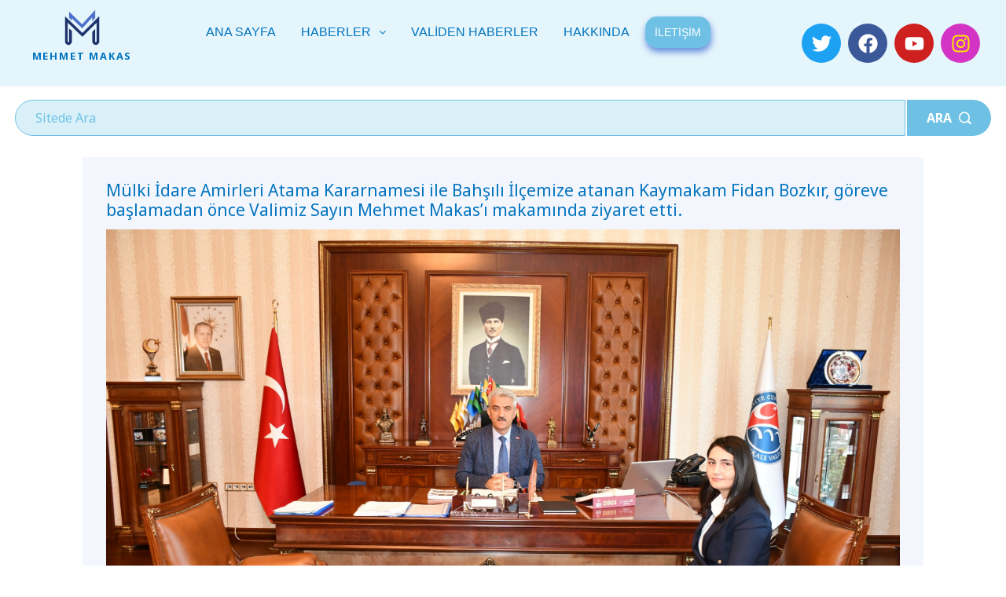

--- FILE ---
content_type: text/css
request_url: https://mehmetmakas.com/wp-content/uploads/elementor/css/post-1951.css?ver=1768406799
body_size: 1788
content:
.elementor-1951 .elementor-element.elementor-element-b3468e6{--display:flex;--flex-direction:row;--container-widget-width:calc( ( 1 - var( --container-widget-flex-grow ) ) * 100% );--container-widget-height:100%;--container-widget-flex-grow:1;--container-widget-align-self:stretch;--flex-wrap-mobile:wrap;--align-items:center;--gap:0px 0px;--row-gap:0px;--column-gap:0px;--flex-wrap:wrap;--overlay-opacity:0.17;}.elementor-1951 .elementor-element.elementor-element-b3468e6:not(.elementor-motion-effects-element-type-background), .elementor-1951 .elementor-element.elementor-element-b3468e6 > .elementor-motion-effects-container > .elementor-motion-effects-layer{background-color:#91D5F13D;}.elementor-1951 .elementor-element.elementor-element-b3468e6::before, .elementor-1951 .elementor-element.elementor-element-b3468e6 > .elementor-background-video-container::before, .elementor-1951 .elementor-element.elementor-element-b3468e6 > .e-con-inner > .elementor-background-video-container::before, .elementor-1951 .elementor-element.elementor-element-b3468e6 > .elementor-background-slideshow::before, .elementor-1951 .elementor-element.elementor-element-b3468e6 > .e-con-inner > .elementor-background-slideshow::before, .elementor-1951 .elementor-element.elementor-element-b3468e6 > .elementor-motion-effects-container > .elementor-motion-effects-layer::before{background-image:url("https://mehmetmakas.com/wp-content/uploads/2024/03/more-leaves.png");--background-overlay:'';}.elementor-1951 .elementor-element.elementor-element-b3468e6.e-con{--flex-grow:0;--flex-shrink:0;}.elementor-1951 .elementor-element.elementor-element-8f31967{--display:flex;--flex-direction:column;--container-widget-width:calc( ( 1 - var( --container-widget-flex-grow ) ) * 100% );--container-widget-height:initial;--container-widget-flex-grow:0;--container-widget-align-self:initial;--flex-wrap-mobile:wrap;--justify-content:center;--align-items:flex-start;}.elementor-1951 .elementor-element.elementor-element-8f31967.e-con{--flex-grow:0;--flex-shrink:0;}.elementor-widget-site-logo .hfe-site-logo-container .hfe-site-logo-img{border-color:var( --e-global-color-primary );}.elementor-widget-site-logo .widget-image-caption{color:var( --e-global-color-text );}.elementor-1951 .elementor-element.elementor-element-fe01cca .hfe-site-logo-container, .elementor-1951 .elementor-element.elementor-element-fe01cca .hfe-caption-width figcaption{text-align:center;}.elementor-1951 .elementor-element.elementor-element-fe01cca .hfe-site-logo .hfe-site-logo-container img{width:27%;}.elementor-1951 .elementor-element.elementor-element-fe01cca .hfe-site-logo img{max-width:43%;opacity:1;}.elementor-1951 .elementor-element.elementor-element-fe01cca .widget-image-caption{margin-top:0px;margin-bottom:0px;color:var( --e-global-color-astglobalcolor0 );font-size:0.8em;font-weight:800;letter-spacing:1.8px;}.elementor-1951 .elementor-element.elementor-element-fe01cca > .elementor-widget-container{margin:-8px 0px -13px 0px;}.elementor-1951 .elementor-element.elementor-element-fe01cca.elementor-element{--flex-grow:0;--flex-shrink:0;}.elementor-1951 .elementor-element.elementor-element-fe01cca .hfe-site-logo-container .hfe-site-logo-img{border-style:none;}.elementor-1951 .elementor-element.elementor-element-a4d5873{--display:flex;--flex-direction:column;--container-widget-width:calc( ( 1 - var( --container-widget-flex-grow ) ) * 100% );--container-widget-height:initial;--container-widget-flex-grow:0;--container-widget-align-self:initial;--flex-wrap-mobile:wrap;--justify-content:center;--align-items:center;}.elementor-1951 .elementor-element.elementor-element-a4d5873.e-con{--flex-grow:0;--flex-shrink:0;}.elementor-widget-navigation-menu .menu-item a.hfe-menu-item.elementor-button{background-color:var( --e-global-color-accent );}.elementor-widget-navigation-menu .menu-item a.hfe-menu-item.elementor-button:hover{background-color:var( --e-global-color-accent );}.elementor-widget-navigation-menu .menu-item a.hfe-menu-item, .elementor-widget-navigation-menu .sub-menu a.hfe-sub-menu-item{color:var( --e-global-color-text );}.elementor-widget-navigation-menu .menu-item a.hfe-menu-item:hover,
								.elementor-widget-navigation-menu .sub-menu a.hfe-sub-menu-item:hover,
								.elementor-widget-navigation-menu .menu-item.current-menu-item a.hfe-menu-item,
								.elementor-widget-navigation-menu .menu-item a.hfe-menu-item.highlighted,
								.elementor-widget-navigation-menu .menu-item a.hfe-menu-item:focus{color:var( --e-global-color-accent );}.elementor-widget-navigation-menu .hfe-nav-menu-layout:not(.hfe-pointer__framed) .menu-item.parent a.hfe-menu-item:before,
								.elementor-widget-navigation-menu .hfe-nav-menu-layout:not(.hfe-pointer__framed) .menu-item.parent a.hfe-menu-item:after{background-color:var( --e-global-color-accent );}.elementor-widget-navigation-menu .hfe-nav-menu-layout:not(.hfe-pointer__framed) .menu-item.parent .sub-menu .hfe-has-submenu-container a:after{background-color:var( --e-global-color-accent );}.elementor-widget-navigation-menu .hfe-pointer__framed .menu-item.parent a.hfe-menu-item:before,
								.elementor-widget-navigation-menu .hfe-pointer__framed .menu-item.parent a.hfe-menu-item:after{border-color:var( --e-global-color-accent );}.elementor-1951 .elementor-element.elementor-element-3dba2c7 .menu-item a.hfe-menu-item{padding-left:12px;padding-right:12px;}.elementor-1951 .elementor-element.elementor-element-3dba2c7 .menu-item a.hfe-sub-menu-item{padding-left:calc( 12px + 20px );padding-right:12px;}.elementor-1951 .elementor-element.elementor-element-3dba2c7 .hfe-nav-menu__layout-vertical .menu-item ul ul a.hfe-sub-menu-item{padding-left:calc( 12px + 40px );padding-right:12px;}.elementor-1951 .elementor-element.elementor-element-3dba2c7 .hfe-nav-menu__layout-vertical .menu-item ul ul ul a.hfe-sub-menu-item{padding-left:calc( 12px + 60px );padding-right:12px;}.elementor-1951 .elementor-element.elementor-element-3dba2c7 .hfe-nav-menu__layout-vertical .menu-item ul ul ul ul a.hfe-sub-menu-item{padding-left:calc( 12px + 80px );padding-right:12px;}.elementor-1951 .elementor-element.elementor-element-3dba2c7 .menu-item a.hfe-menu-item, .elementor-1951 .elementor-element.elementor-element-3dba2c7 .menu-item a.hfe-sub-menu-item{padding-top:13px;padding-bottom:13px;}body:not(.rtl) .elementor-1951 .elementor-element.elementor-element-3dba2c7 .hfe-nav-menu__layout-horizontal .hfe-nav-menu > li.menu-item:not(:last-child){margin-right:8px;}body.rtl .elementor-1951 .elementor-element.elementor-element-3dba2c7 .hfe-nav-menu__layout-horizontal .hfe-nav-menu > li.menu-item:not(:last-child){margin-left:8px;}.elementor-1951 .elementor-element.elementor-element-3dba2c7 nav:not(.hfe-nav-menu__layout-horizontal) .hfe-nav-menu > li.menu-item:not(:last-child){margin-bottom:8px;}body:not(.rtl) .elementor-1951 .elementor-element.elementor-element-3dba2c7 .hfe-nav-menu__layout-horizontal .hfe-nav-menu > li.menu-item{margin-bottom:0px;}.elementor-1951 .elementor-element.elementor-element-3dba2c7 ul.sub-menu{width:220px;}.elementor-1951 .elementor-element.elementor-element-3dba2c7 .sub-menu a.hfe-sub-menu-item,
						 .elementor-1951 .elementor-element.elementor-element-3dba2c7 nav.hfe-dropdown li a.hfe-menu-item,
						 .elementor-1951 .elementor-element.elementor-element-3dba2c7 nav.hfe-dropdown li a.hfe-sub-menu-item,
						 .elementor-1951 .elementor-element.elementor-element-3dba2c7 nav.hfe-dropdown-expandible li a.hfe-menu-item,
						 .elementor-1951 .elementor-element.elementor-element-3dba2c7 nav.hfe-dropdown-expandible li a.hfe-sub-menu-item{padding-top:15px;padding-bottom:15px;}.elementor-1951 .elementor-element.elementor-element-3dba2c7 .menu-item a.hfe-menu-item.elementor-button{background-color:var( --e-global-color-primary );color:#FFFFFF;box-shadow:1px 5px 9px 0px rgba(10.772826650868296, 68.63695727905393, 198.22001037597656, 0.6);}.elementor-1951 .elementor-element.elementor-element-3dba2c7 .menu-item a.hfe-menu-item.elementor-button:hover{background-color:var( --e-global-color-astglobalcolor0 );color:var( --e-global-color-astglobalcolor4 );box-shadow:0px 0px 10px 0px rgba(0,0,0,0.5);}.elementor-1951 .elementor-element.elementor-element-3dba2c7 .hfe-nav-menu__toggle{margin:0 auto;}.elementor-1951 .elementor-element.elementor-element-3dba2c7 a.hfe-menu-item, .elementor-1951 .elementor-element.elementor-element-3dba2c7 a.hfe-sub-menu-item{font-family:"Roboto", Sans-serif;font-weight:500;}.elementor-1951 .elementor-element.elementor-element-3dba2c7 .menu-item a.hfe-menu-item, .elementor-1951 .elementor-element.elementor-element-3dba2c7 .sub-menu a.hfe-sub-menu-item{color:var( --e-global-color-astglobalcolor0 );}.elementor-1951 .elementor-element.elementor-element-3dba2c7 .menu-item a.hfe-menu-item:hover,
								.elementor-1951 .elementor-element.elementor-element-3dba2c7 .sub-menu a.hfe-sub-menu-item:hover,
								.elementor-1951 .elementor-element.elementor-element-3dba2c7 .menu-item.current-menu-item a.hfe-menu-item,
								.elementor-1951 .elementor-element.elementor-element-3dba2c7 .menu-item a.hfe-menu-item.highlighted,
								.elementor-1951 .elementor-element.elementor-element-3dba2c7 .menu-item a.hfe-menu-item:focus{color:#1F48D1;}.elementor-1951 .elementor-element.elementor-element-3dba2c7 .hfe-nav-menu-layout:not(.hfe-pointer__framed) .menu-item.parent a.hfe-menu-item:before,
								.elementor-1951 .elementor-element.elementor-element-3dba2c7 .hfe-nav-menu-layout:not(.hfe-pointer__framed) .menu-item.parent a.hfe-menu-item:after{background-color:#372DE2;}.elementor-1951 .elementor-element.elementor-element-3dba2c7 .hfe-nav-menu-layout:not(.hfe-pointer__framed) .menu-item.parent .sub-menu .hfe-has-submenu-container a:after{background-color:unset;}.elementor-1951 .elementor-element.elementor-element-3dba2c7 .hfe-pointer__framed .menu-item.parent a.hfe-menu-item:before,
								.elementor-1951 .elementor-element.elementor-element-3dba2c7 .hfe-pointer__framed .menu-item.parent a.hfe-menu-item:after{border-color:#372DE2;}.elementor-1951 .elementor-element.elementor-element-3dba2c7 .sub-menu,
								.elementor-1951 .elementor-element.elementor-element-3dba2c7 nav.hfe-dropdown,
								.elementor-1951 .elementor-element.elementor-element-3dba2c7 nav.hfe-dropdown-expandible,
								.elementor-1951 .elementor-element.elementor-element-3dba2c7 nav.hfe-dropdown .menu-item a.hfe-menu-item,
								.elementor-1951 .elementor-element.elementor-element-3dba2c7 nav.hfe-dropdown .menu-item a.hfe-sub-menu-item{background-color:#fff;}.elementor-1951 .elementor-element.elementor-element-3dba2c7 nav.hfe-nav-menu__layout-horizontal .sub-menu,
							.elementor-1951 .elementor-element.elementor-element-3dba2c7 nav:not(.hfe-nav-menu__layout-horizontal) .sub-menu.sub-menu-open,
							.elementor-1951 .elementor-element.elementor-element-3dba2c7 nav.hfe-dropdown .hfe-nav-menu,
						 	.elementor-1951 .elementor-element.elementor-element-3dba2c7 nav.hfe-dropdown-expandible .hfe-nav-menu{border-style:solid;}.elementor-1951 .elementor-element.elementor-element-3dba2c7 .sub-menu li.menu-item:not(:last-child),
						.elementor-1951 .elementor-element.elementor-element-3dba2c7 nav.hfe-dropdown li.menu-item:not(:last-child),
						.elementor-1951 .elementor-element.elementor-element-3dba2c7 nav.hfe-dropdown-expandible li.menu-item:not(:last-child){border-bottom-style:solid;border-bottom-color:#c4c4c4;border-bottom-width:1px;}.elementor-1951 .elementor-element.elementor-element-b73c793{--display:flex;--flex-direction:column;--container-widget-width:100%;--container-widget-height:initial;--container-widget-flex-grow:0;--container-widget-align-self:initial;--flex-wrap-mobile:wrap;--justify-content:center;}.elementor-1951 .elementor-element.elementor-element-b73c793.e-con{--flex-grow:0;--flex-shrink:0;}.elementor-1951 .elementor-element.elementor-element-77b8f96{--display:flex;--flex-direction:column;--container-widget-width:calc( ( 1 - var( --container-widget-flex-grow ) ) * 100% );--container-widget-height:initial;--container-widget-flex-grow:0;--container-widget-align-self:initial;--flex-wrap-mobile:wrap;--justify-content:space-between;--align-items:flex-end;}.elementor-1951 .elementor-element.elementor-element-77b8f96.e-con{--flex-grow:0;--flex-shrink:0;}.elementor-1951 .elementor-element.elementor-element-02578e0 .elementor-repeater-item-0659aa5.elementor-social-icon{background-color:#D334C3;}.elementor-1951 .elementor-element.elementor-element-02578e0 .elementor-repeater-item-0659aa5.elementor-social-icon i{color:#FFE500;}.elementor-1951 .elementor-element.elementor-element-02578e0 .elementor-repeater-item-0659aa5.elementor-social-icon svg{fill:#FFE500;}.elementor-1951 .elementor-element.elementor-element-02578e0{--grid-template-columns:repeat(0, auto);text-align:right;--grid-column-gap:5px;--grid-row-gap:0px;}.elementor-1951 .elementor-element.elementor-element-88388f0{--display:flex;--flex-direction:column;--container-widget-width:100%;--container-widget-height:initial;--container-widget-flex-grow:0;--container-widget-align-self:initial;--flex-wrap-mobile:wrap;}.elementor-1951 .elementor-element.elementor-element-92688af{--display:flex;--margin-top:0px;--margin-bottom:0px;--margin-left:0px;--margin-right:0px;--padding-top:7px;--padding-bottom:7px;--padding-left:7px;--padding-right:7px;}.elementor-1951 .elementor-element.elementor-element-772c94b .sina-search-btn{background-color:var( --e-global-color-primary );font-size:16px;line-height:24px;border-radius:0px 25px 25px 0px;padding:11px 25px 11px 25px;margin:0px 0px 0px -2px;}.elementor-1951 .elementor-element.elementor-element-772c94b .sina-search-btn .sina-icon-right{margin-left:5px;}.elementor-1951 .elementor-element.elementor-element-772c94b .sina-search-btn .sina-icon-left{margin-right:5px;}.rtl .elementor-1951 .elementor-element.elementor-element-772c94b .sina-search-btn .sina-icon-right{margin-right:5px;margin-left:auto;}.rtl .elementor-1951 .elementor-element.elementor-element-772c94b .sina-search-btn .sina-icon-left{margin-left:5px;margin-right:auto;}.elementor-1951 .elementor-element.elementor-element-772c94b .sina-input-field::-webkit-input-placeholder{color:var( --e-global-color-primary );}.elementor-1951 .elementor-element.elementor-element-772c94b .sina-input-field::-moz-placeholder{color:var( --e-global-color-primary );}.elementor-1951 .elementor-element.elementor-element-772c94b .sina-input-field::-ms-placeholder{color:var( --e-global-color-primary );}.elementor-1951 .elementor-element.elementor-element-772c94b .sina-input-field::placeholder{color:var( --e-global-color-primary );}.elementor-1951 .elementor-element.elementor-element-772c94b .sina-input-field{font-size:16px;font-weight:400;line-height:24px;color:var( --e-global-color-astglobalcolor0 );background:#6EC4E442;border-style:solid;border-width:1px 1px 1px 1px;border-color:var( --e-global-color-primary );width:91%;border-radius:025px 0px 0px 025px;padding:10px 12px 10px 25px;}.elementor-1951 .elementor-element.elementor-element-772c94b .sina-input-field:focus{background:#6EC1E430;}.elementor-1951 .elementor-element.elementor-element-772c94b .sina-search-form{text-align:center;}@media(min-width:768px){.elementor-1951 .elementor-element.elementor-element-8f31967{--width:15%;}.elementor-1951 .elementor-element.elementor-element-a4d5873{--width:60%;}.elementor-1951 .elementor-element.elementor-element-b73c793{--width:25%;}.elementor-1951 .elementor-element.elementor-element-77b8f96{--width:99.063%;}.elementor-1951 .elementor-element.elementor-element-88388f0{--width:100%;}.elementor-1951 .elementor-element.elementor-element-92688af{--width:100%;}}@media(max-width:1024px) and (min-width:768px){.elementor-1951 .elementor-element.elementor-element-8f31967{--width:30%;}.elementor-1951 .elementor-element.elementor-element-a4d5873{--width:25%;}.elementor-1951 .elementor-element.elementor-element-b73c793{--width:45%;}.elementor-1951 .elementor-element.elementor-element-77b8f96{--width:100%;}.elementor-1951 .elementor-element.elementor-element-92688af{--width:90%;}}@media(max-width:1024px){.elementor-1951 .elementor-element.elementor-element-8f31967{--align-items:flex-start;--container-widget-width:calc( ( 1 - var( --container-widget-flex-grow ) ) * 100% );}.elementor-1951 .elementor-element.elementor-element-fe01cca{width:var( --container-widget-width, 226.188px );max-width:226.188px;--container-widget-width:226.188px;--container-widget-flex-grow:0;}.elementor-1951 .elementor-element.elementor-element-a4d5873{--align-items:center;--container-widget-width:calc( ( 1 - var( --container-widget-flex-grow ) ) * 100% );}body:not(.rtl) .elementor-1951 .elementor-element.elementor-element-3dba2c7.hfe-nav-menu__breakpoint-tablet .hfe-nav-menu__layout-horizontal .hfe-nav-menu > li.menu-item:not(:last-child){margin-right:0px;}body .elementor-1951 .elementor-element.elementor-element-3dba2c7 nav.hfe-nav-menu__layout-vertical .hfe-nav-menu > li.menu-item:not(:last-child){margin-bottom:0px;}.elementor-1951 .elementor-element.elementor-element-b73c793{--align-items:flex-end;--container-widget-width:calc( ( 1 - var( --container-widget-flex-grow ) ) * 100% );}.elementor-1951 .elementor-element.elementor-element-77b8f96{--align-items:flex-end;--container-widget-width:calc( ( 1 - var( --container-widget-flex-grow ) ) * 100% );}.elementor-1951 .elementor-element.elementor-element-772c94b .sina-input-field{width:300%;}.elementor-1951 .elementor-element.elementor-element-772c94b .sina-search-btn{padding:11px 20px 11px 20px;}}@media(max-width:767px){.elementor-1951 .elementor-element.elementor-element-8f31967{--align-items:center;--container-widget-width:calc( ( 1 - var( --container-widget-flex-grow ) ) * 100% );}.elementor-1951 .elementor-element.elementor-element-fe01cca .hfe-site-logo-container, .elementor-1951 .elementor-element.elementor-element-fe01cca .hfe-caption-width figcaption{text-align:center;}.elementor-1951 .elementor-element.elementor-element-fe01cca .hfe-site-logo .hfe-site-logo-container img{width:31%;}.elementor-1951 .elementor-element.elementor-element-fe01cca .hfe-site-logo img{max-width:30%;}.elementor-1951 .elementor-element.elementor-element-fe01cca > .elementor-widget-container{margin:0px 0px 0px 0px;}body:not(.rtl) .elementor-1951 .elementor-element.elementor-element-3dba2c7.hfe-nav-menu__breakpoint-mobile .hfe-nav-menu__layout-horizontal .hfe-nav-menu > li.menu-item:not(:last-child){margin-right:0px;}body .elementor-1951 .elementor-element.elementor-element-3dba2c7 nav.hfe-nav-menu__layout-vertical .hfe-nav-menu > li.menu-item:not(:last-child){margin-bottom:0px;}.elementor-1951 .elementor-element.elementor-element-3dba2c7{z-index:1;}.elementor-1951 .elementor-element.elementor-element-b73c793{--align-items:center;--container-widget-width:calc( ( 1 - var( --container-widget-flex-grow ) ) * 100% );}.elementor-1951 .elementor-element.elementor-element-77b8f96{--align-items:center;--container-widget-width:calc( ( 1 - var( --container-widget-flex-grow ) ) * 100% );}.elementor-1951 .elementor-element.elementor-element-02578e0{text-align:center;}.elementor-1951 .elementor-element.elementor-element-88388f0{--width:95%;}.elementor-1951 .elementor-element.elementor-element-92688af{--width:90%;}.elementor-1951 .elementor-element.elementor-element-772c94b .sina-input-field{width:50%;}.elementor-1951 .elementor-element.elementor-element-772c94b .sina-search-btn{padding:11px 15px 11px 15px;}}

--- FILE ---
content_type: text/css
request_url: https://mehmetmakas.com/wp-content/uploads/elementor/css/post-1962.css?ver=1768406799
body_size: 484
content:
.elementor-1962 .elementor-element.elementor-element-7fd2c39a > .elementor-background-overlay{background-color:#000011;opacity:0.84;mix-blend-mode:multiply;transition:background 0.3s, border-radius 0.3s, opacity 0.3s;}.elementor-1962 .elementor-element.elementor-element-7fd2c39a:not(.elementor-motion-effects-element-type-background), .elementor-1962 .elementor-element.elementor-element-7fd2c39a > .elementor-motion-effects-container > .elementor-motion-effects-layer{background-position:center center;background-size:cover;}.elementor-1962 .elementor-element.elementor-element-7fd2c39a{transition:background 0.3s, border 0.3s, border-radius 0.3s, box-shadow 0.3s;padding:15px 0px 0px 0px;}.elementor-widget-image .widget-image-caption{color:var( --e-global-color-text );}.elementor-1962 .elementor-element.elementor-element-542f4965 img{width:6%;}.elementor-widget-icon-list .elementor-icon-list-item:not(:last-child):after{border-color:var( --e-global-color-text );}.elementor-widget-icon-list .elementor-icon-list-icon i{color:var( --e-global-color-primary );}.elementor-widget-icon-list .elementor-icon-list-icon svg{fill:var( --e-global-color-primary );}.elementor-widget-icon-list .elementor-icon-list-text{color:var( --e-global-color-secondary );}.elementor-1962 .elementor-element.elementor-element-57de997d .elementor-icon-list-items:not(.elementor-inline-items) .elementor-icon-list-item:not(:last-child){padding-block-end:calc(15px/2);}.elementor-1962 .elementor-element.elementor-element-57de997d .elementor-icon-list-items:not(.elementor-inline-items) .elementor-icon-list-item:not(:first-child){margin-block-start:calc(15px/2);}.elementor-1962 .elementor-element.elementor-element-57de997d .elementor-icon-list-items.elementor-inline-items .elementor-icon-list-item{margin-inline:calc(15px/2);}.elementor-1962 .elementor-element.elementor-element-57de997d .elementor-icon-list-items.elementor-inline-items{margin-inline:calc(-15px/2);}.elementor-1962 .elementor-element.elementor-element-57de997d .elementor-icon-list-items.elementor-inline-items .elementor-icon-list-item:after{inset-inline-end:calc(-15px/2);}.elementor-1962 .elementor-element.elementor-element-57de997d .elementor-icon-list-icon i{color:#FFFFFF;transition:color 0.3s;}.elementor-1962 .elementor-element.elementor-element-57de997d .elementor-icon-list-icon svg{fill:#FFFFFF;transition:fill 0.3s;}.elementor-1962 .elementor-element.elementor-element-57de997d .elementor-icon-list-item:hover .elementor-icon-list-icon i{color:#e8e8e8;}.elementor-1962 .elementor-element.elementor-element-57de997d .elementor-icon-list-item:hover .elementor-icon-list-icon svg{fill:#e8e8e8;}.elementor-1962 .elementor-element.elementor-element-57de997d{--e-icon-list-icon-size:13px;--icon-vertical-offset:0px;}.elementor-1962 .elementor-element.elementor-element-57de997d .elementor-icon-list-icon{padding-inline-end:9px;}.elementor-1962 .elementor-element.elementor-element-57de997d .elementor-icon-list-item > .elementor-icon-list-text, .elementor-1962 .elementor-element.elementor-element-57de997d .elementor-icon-list-item > a{font-family:"Jost", Sans-serif;font-size:14px;font-weight:300;line-height:1em;}.elementor-1962 .elementor-element.elementor-element-57de997d .elementor-icon-list-text{color:rgba(255,255,255,0.66);transition:color 0.3s;}.elementor-1962 .elementor-element.elementor-element-57de997d .elementor-icon-list-item:hover .elementor-icon-list-text{color:#ffffff;}.elementor-1962 .elementor-element.elementor-element-a4c75d3{--grid-template-columns:repeat(0, auto);text-align:center;padding:0px 0px 0px 0px;--icon-size:18px;--grid-column-gap:4px;--grid-row-gap:0px;}.elementor-1962 .elementor-element.elementor-element-a4c75d3 .elementor-social-icon{background-color:rgba(0,0,0,0);}.elementor-1962 .elementor-element.elementor-element-a4c75d3 .elementor-social-icon i{color:#ededed;}.elementor-1962 .elementor-element.elementor-element-a4c75d3 .elementor-social-icon svg{fill:#ededed;}.elementor-1962 .elementor-element.elementor-element-a4c75d3 .elementor-social-icon:hover i{color:#ffffff;}.elementor-1962 .elementor-element.elementor-element-a4c75d3 .elementor-social-icon:hover svg{fill:#ffffff;}.elementor-widget-text-editor{color:var( --e-global-color-text );}.elementor-widget-text-editor.elementor-drop-cap-view-stacked .elementor-drop-cap{background-color:var( --e-global-color-primary );}.elementor-widget-text-editor.elementor-drop-cap-view-framed .elementor-drop-cap, .elementor-widget-text-editor.elementor-drop-cap-view-default .elementor-drop-cap{color:var( --e-global-color-primary );border-color:var( --e-global-color-primary );}.elementor-1962 .elementor-element.elementor-element-fd32dd7{font-size:13px;text-transform:capitalize;}@media(min-width:1025px){.elementor-1962 .elementor-element.elementor-element-7fd2c39a:not(.elementor-motion-effects-element-type-background), .elementor-1962 .elementor-element.elementor-element-7fd2c39a > .elementor-motion-effects-container > .elementor-motion-effects-layer{background-attachment:fixed;}}@media(max-width:1024px){.elementor-1962 .elementor-element.elementor-element-7fd2c39a{padding:30px 20px 30px 20px;}.elementor-1962 .elementor-element.elementor-element-57de997d .elementor-icon-list-item > .elementor-icon-list-text, .elementor-1962 .elementor-element.elementor-element-57de997d .elementor-icon-list-item > a{font-size:13px;}}@media(max-width:767px){.elementor-1962 .elementor-element.elementor-element-7fd2c39a{padding:30px 20px 30px 20px;}.elementor-1962 .elementor-element.elementor-element-7ba0f8f0 > .elementor-element-populated{padding:0px 0px 0px 0px;}.elementor-1962 .elementor-element.elementor-element-542f4965 img{width:4.6em;}.elementor-1962 .elementor-element.elementor-element-57de997d .elementor-icon-list-items:not(.elementor-inline-items) .elementor-icon-list-item:not(:last-child){padding-block-end:calc(1.3em/2);}.elementor-1962 .elementor-element.elementor-element-57de997d .elementor-icon-list-items:not(.elementor-inline-items) .elementor-icon-list-item:not(:first-child){margin-block-start:calc(1.3em/2);}.elementor-1962 .elementor-element.elementor-element-57de997d .elementor-icon-list-items.elementor-inline-items .elementor-icon-list-item{margin-inline:calc(1.3em/2);}.elementor-1962 .elementor-element.elementor-element-57de997d .elementor-icon-list-items.elementor-inline-items{margin-inline:calc(-1.3em/2);}.elementor-1962 .elementor-element.elementor-element-57de997d .elementor-icon-list-items.elementor-inline-items .elementor-icon-list-item:after{inset-inline-end:calc(-1.3em/2);}.elementor-1962 .elementor-element.elementor-element-a4c75d3{--grid-column-gap:10px;}}